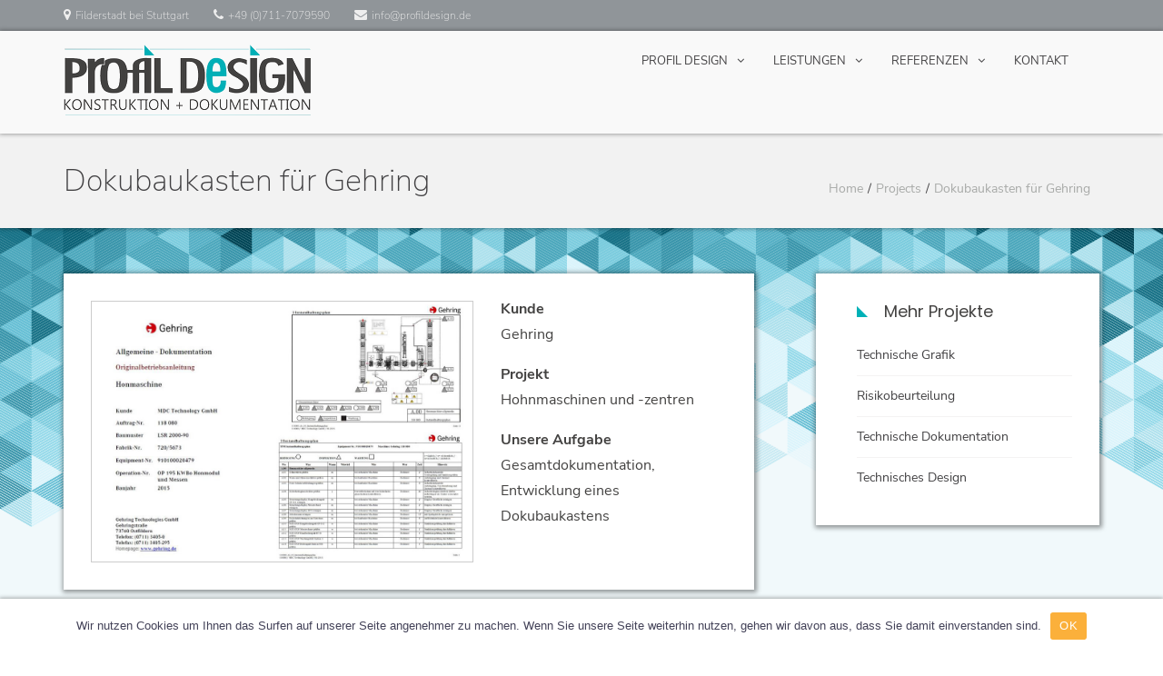

--- FILE ---
content_type: text/html; charset=UTF-8
request_url: http://www.profildesign.de/index.php/portfolio/gesamtdokumentation-gehring/
body_size: 50314
content:
<!DOCTYPE html>
<html lang="de">
<head>
<meta charset="UTF-8">
<meta name="viewport" content="width=device-width, initial-scale=1">
<link rel="profile" href="http://gmpg.org/xfn/11">

<link rel="apple-touch-icon" sizes="180x180" href="/icons/apple-touch-icon.png">
<link rel="icon" type="image/png" sizes="32x32" href="/icons/favicon-32x32.png">
<link rel="icon" type="image/png" sizes="16x16" href="/icons/favicon-16x16.png">
<link rel="manifest" href="/icons/manifest.json">
<link rel="mask-icon" href="/icons/safari-pinned-tab.svg" color="#5bbad5">
<link rel="shortcut icon" href="/icons/favicon.ico">
<meta name="msapplication-config" content="/icons/browserconfig.xml">
<meta name="theme-color" content="#ffffff">

<title>Doku­bau­kasten für Gehring &#8211; Profil Design</title>

<!-- Google Tag Manager for WordPress by gtm4wp.com -->
<script data-cfasync="false" data-pagespeed-no-defer type="text/javascript">//<![CDATA[
	var gtm4wp_datalayer_name = "dataLayer";
	var dataLayer = dataLayer || [];
//]]>
</script>
<!-- End Google Tag Manager for WordPress by gtm4wp.com --><link rel='dns-prefetch' href='//s.w.org' />
<link rel="alternate" type="application/rss+xml" title="Profil Design &raquo; Feed" href="http://www.profildesign.de/index.php/feed/" />
<link rel="alternate" type="application/rss+xml" title="Profil Design &raquo; Kommentar-Feed" href="http://www.profildesign.de/index.php/comments/feed/" />
		<script type="text/javascript">
			window._wpemojiSettings = {"baseUrl":"https:\/\/s.w.org\/images\/core\/emoji\/13.0.0\/72x72\/","ext":".png","svgUrl":"https:\/\/s.w.org\/images\/core\/emoji\/13.0.0\/svg\/","svgExt":".svg","source":{"concatemoji":"http:\/\/www.profildesign.de\/wordpress\/wp-includes\/js\/wp-emoji-release.min.js?ver=5.5.17"}};
			!function(e,a,t){var n,r,o,i=a.createElement("canvas"),p=i.getContext&&i.getContext("2d");function s(e,t){var a=String.fromCharCode;p.clearRect(0,0,i.width,i.height),p.fillText(a.apply(this,e),0,0);e=i.toDataURL();return p.clearRect(0,0,i.width,i.height),p.fillText(a.apply(this,t),0,0),e===i.toDataURL()}function c(e){var t=a.createElement("script");t.src=e,t.defer=t.type="text/javascript",a.getElementsByTagName("head")[0].appendChild(t)}for(o=Array("flag","emoji"),t.supports={everything:!0,everythingExceptFlag:!0},r=0;r<o.length;r++)t.supports[o[r]]=function(e){if(!p||!p.fillText)return!1;switch(p.textBaseline="top",p.font="600 32px Arial",e){case"flag":return s([127987,65039,8205,9895,65039],[127987,65039,8203,9895,65039])?!1:!s([55356,56826,55356,56819],[55356,56826,8203,55356,56819])&&!s([55356,57332,56128,56423,56128,56418,56128,56421,56128,56430,56128,56423,56128,56447],[55356,57332,8203,56128,56423,8203,56128,56418,8203,56128,56421,8203,56128,56430,8203,56128,56423,8203,56128,56447]);case"emoji":return!s([55357,56424,8205,55356,57212],[55357,56424,8203,55356,57212])}return!1}(o[r]),t.supports.everything=t.supports.everything&&t.supports[o[r]],"flag"!==o[r]&&(t.supports.everythingExceptFlag=t.supports.everythingExceptFlag&&t.supports[o[r]]);t.supports.everythingExceptFlag=t.supports.everythingExceptFlag&&!t.supports.flag,t.DOMReady=!1,t.readyCallback=function(){t.DOMReady=!0},t.supports.everything||(n=function(){t.readyCallback()},a.addEventListener?(a.addEventListener("DOMContentLoaded",n,!1),e.addEventListener("load",n,!1)):(e.attachEvent("onload",n),a.attachEvent("onreadystatechange",function(){"complete"===a.readyState&&t.readyCallback()})),(n=t.source||{}).concatemoji?c(n.concatemoji):n.wpemoji&&n.twemoji&&(c(n.twemoji),c(n.wpemoji)))}(window,document,window._wpemojiSettings);
		</script>
		<style type="text/css">
img.wp-smiley,
img.emoji {
	display: inline !important;
	border: none !important;
	box-shadow: none !important;
	height: 1em !important;
	width: 1em !important;
	margin: 0 .07em !important;
	vertical-align: -0.1em !important;
	background: none !important;
	padding: 0 !important;
}
</style>
	<link rel='stylesheet' id='wp-block-library-css'  href='http://www.profildesign.de/wordpress/wp-includes/css/dist/block-library/style.min.css?ver=5.5.17' type='text/css' media='all' />
<link rel='stylesheet' id='wp-block-library-theme-css'  href='http://www.profildesign.de/wordpress/wp-includes/css/dist/block-library/theme.min.css?ver=5.5.17' type='text/css' media='all' />
<link rel='stylesheet' id='mpp_gutenberg-css'  href='http://www.profildesign.de/wordpress/wp-content/plugins/metronet-profile-picture/dist/blocks.style.build.css?ver=2.3.11' type='text/css' media='all' />
<link rel='stylesheet' id='cookie-notice-front-css'  href='http://www.profildesign.de/wordpress/wp-content/plugins/cookie-notice/css/front.min.css?ver=5.5.17' type='text/css' media='all' />
<link rel='stylesheet' id='siteorigin-panels-front-css'  href='http://www.profildesign.de/wordpress/wp-content/plugins/siteorigin-panels/css/front-flex.min.css?ver=2.20.4' type='text/css' media='all' />
<link rel='stylesheet' id='font-awesome-css'  href='http://www.profildesign.de/wordpress/wp-content/themes/suffice/assets/css/font-awesome.min.css?ver=4.7' type='text/css' media='all' />
<link rel='stylesheet' id='swiper-css'  href='http://www.profildesign.de/wordpress/wp-content/themes/suffice/assets/css/swiper.min.css?ver=3.4.0' type='text/css' media='all' />
<link rel='stylesheet' id='perfect-scrollbar-css'  href='http://www.profildesign.de/wordpress/wp-content/themes/suffice/assets/css/perfect-scrollbar.min.css?ver=0.6.16' type='text/css' media='all' />
<link rel='stylesheet' id='chld_thm_cfg_parent-css'  href='http://www.profildesign.de/wordpress/wp-content/themes/suffice/style.css?ver=5.5.17' type='text/css' media='all' />
<link rel='stylesheet' id='suffice-style-css'  href='http://www.profildesign.de/wordpress/wp-content/themes/suffice-child/style.css?ver=5.5.17' type='text/css' media='all' />
<style id='suffice-style-inline-css' type='text/css'>

			a,
			.site-branding .site-title a:hover,
			.header-top .social-menu li a:hover,
			.navigation-default .menu-primary ul li:hover > a,
			.navigation-default .primary-menu ul li:hover > a,
			.breadcrumbs .breadcrumbs-trail li a:hover,
			.woocommerce-breadcrumb a:hover,
			.widget ul li a:hover,
			.widget.widget_recent_comments .recentcomments .comment-author-link a:hover,
			.navigation-default .menu-primary > ul > li.current-menu-item > a,
			.navigation-default .menu-primary ul li:hover > a,
			.hentry .entry-title a:hover,
			.social-menu li a:hover,
			.related-post-container .related-post-item .related-title a:hover,
			#comments .comment-list .comment-meta .comment-author .fn a:hover,
			#comments .comment-list .comment-meta .comment-metadata .edit-link a,
			#comments .comment-list .reply .comment-reply-link:hover,
			.hentry .entry-meta .posted-on a:hover,
			.hentry .entry-meta .byline a:hover,
			.search-form-container.search-form-style-halfscreen .search-form .search-field,
			.search-form-container.search-form-style-fullscreen .search-form .search-field,
			.entry-meta span a:hover,
			.post-style-list .entry-meta span,
			.post-style-list .entry-meta span a,
			.hentry .entry-meta > span a:hover,
			.hentry .entry-content .read-more:hover,
			.mini-cart-sidebar ul.cart_list li .quantity .amount,
			.widget.widget_calendar tfoot a
			 {
				color: #00b1b7;
			}
		
			.post-style-list .entry-meta > span a:hover,
			.mini-cart-sidebar ul.cart_list li > a:hover {
				color: #00e6ed;
			}
		
			.widget.widget_search input[type='submit']:hover,
			.widget.widget_search .search-submit:hover,
			.widget.widget_product_search input[type='submit']:hover,
			.widget.widget_product_search .search-submit:hover,
			.search-form .search-submit,
			.navigation-default .menu-primary > ul > li > a::before,
			.navigation-default .primary-menu > ul > li > a::before,
			.navigation.posts-navigation .nav-links .nav-previous a:hover,
			.navigation.posts-navigation .nav-links .nav-next a:hover,
			.navigation.post-navigation .nav-links .nav-previous a:hover,
			.navigation.post-navigation .nav-links .nav-next a:hover,
			#comments .comment-form .form-submit .submit,
			.woocommerce ul.products li.product .add_to_cart_button:hover,
			.woocommerce-page ul.products li.product .add_to_cart_button:hover,
			.woocommerce div.product form.cart .button,
			.woocommerce-page div.product form.cart .button,
			.woocommerce .related h2::after,
			.woocommerce .upsells h2::after,
			.woocommerce .cross-sells h2::after,
			.woocommerce-page .related h2::after,
			.woocommerce-page .upsells h2::after,
			.woocommerce-page .cross-sells h2::after,
			.search-form-container.search-form-style-fullscreen .search-form .search-submit,
			.search-form-container.search-form-style-halfscreen .search-form .search-submit,
			#bbpress-forums #bbp-search-form #bbp_search_submit,
			.slider.slider-controls-flat .swiper-button-prev,
			.slider.slider-controls-flat .swiper-button-next,
			.slider.slider-controls-rounded .swiper-button-prev,
			.slider.slider-controls-rounded .swiper-button-next,
			.slider .swiper-pagination-bullet-active,
			.portfolio-navigation .navigation-portfolio li.active a,
			.portfolio-navigation .navigation-portfolio li:hover a,
			.header-action-container .navigation-header-action > li.header-action-item-cart
			.header-action-badge,
			.header-action-container .navigation-header-action > li.header-action-item-wishlist
			.header-action-badge,
			.woocommerce #respond input#submit,
			.woocommerce a.button,
			.woocommerce button.button,
			.woocommerce input.button,
			.woocommerce-page #respond input#submit,
			.woocommerce-page a.button,
			.woocommerce-page button.button,
			.woocommerce-page input.button,
			.woocommerce ul.products li.product span.onsale,
			.woocommerce-page ul.products li.product span.onsale,
			.woocommerce span.onsale,
			.woocommerce-page span.onsale,
			.mini-cart-sidebar .buttons .checkout,
			.widget.widget_calendar tbody a,
			.woocommerce #respond input#submit.alt, .woocommerce a.button.alt,
			.woocommerce button.button.alt, .woocommerce input.button.alt,
			.woocommerce-page #respond input#submit.alt,
			.woocommerce-page a.button.alt,
			.woocommerce-page button.button.alt,
			.woocommerce-page input.button.alt,
			.header-action-container .navigation-header-action > li.header-action-item-cart .header-action-badge,
			.header-action-container .navigation-header-action > li.header-action-item-wishlist .header-action-badge,
			input[type='submit'],
			.wp-custom-header .wp-custom-header-video-button,
			.icon-box-bordered:hover,
			.icon-box-small .icon-box-icon,
			.icon-box-small .icon-box-description .icon-box-readmore {
				background-color: #00b1b7;
			}
		
			.search-form .search-submit:hover,
			.woocommerce div.product form.cart .button:hover,
			.woocommerce-page div.product form.cart .button:hover,
			#bbpress-forums #bbp-search-form #bbp_search_submit:hover,
			#comments .comment-form .form-submit .submit:hover,
			.woocommerce #respond input#submit:hover,
			.woocommerce a.button:hover,
			.woocommerce button.button:hover,
			.woocommerce input.button:hover,
			.woocommerce-page #respond input#submit:hover,
			.woocommerce-page a.button:hover,
			.woocommerce-page button.button:hover,
			.woocommerce-page input.button:hover,
			.woocommerce ul.products li.product .added_to_cart:hover,
			.woocommerce-page ul.products li.product .added_to_cart:hover,
			.mini-cart-sidebar .buttons .checkout:hover,
			.woocommerce #respond input#submit.alt:hover, .woocommerce a.button.alt:hover,
			.woocommerce button.button.alt:hover, .woocommerce input.button.alt:hover,
			.woocommerce-page #respond input#submit.alt:hover,
			.woocommerce-page a.button.alt:hover, .woocommerce-page button.button.alt:hover,
			.woocommerce-page input.button.alt:hover,
			.related-post-container .recent-button-prev:hover,
			.related-post-container .recent-button-next:hover,
			.icon-box-small .icon-box-description .icon-box-readmore:hover {
				background-color: #00c2c9;
			}
		
			.widget.widget_search .search-field:focus,
			.widget.widget_product_search .search-field:focus,
			.search-form .search-field:focus,
			.navigation.posts-navigation .nav-links .nav-previous a:hover,
			.navigation.posts-navigation .nav-links .nav-next a:hover,
			.navigation.post-navigation .nav-links .nav-previous a:hover,
			.navigation.post-navigation .nav-links .nav-next a:hover,
			#comments .comment-form textarea:focus,
			#comments .comment-form input[type='text']:focus,
			#comments .comment-form input[type='email']:focus,
			#comments .comment-form input[type='url']:focus,
			.header-action-search-form,
			.search-form-container.search-form-style-halfscreen .search-form .search-field,
			.search-form-container.search-form-style-fullscreen .search-form .search-field,
			#bbpress-forums #bbp-search-form #bbp_search:focus,
			.hentry .entry-content .read-more:hover,
			.icon-box-bordered:hover {
				border-color: #00b1b7;
			}
		
			.widget.widget--ribbon .widget-title::before,
			.navigation-default .menu-primary > ul > li .sub-menu,
			.navigation-default .menu-primary > ul > li .mega-menu,
			.widget.widget_calendar caption::before {
				border-top-color: #00b1b7;
			}
		
			h1,
			h2,
			h3,
			h4,
			h4,
			h5,
			h6 {
				color: #434241
			}
		
			p,
			.widget ul li a,
			.related-post-container .related-post-item .related-title a {
				color: #434241;
			}
		
			span,
			.entry-meta span,
			.entry-meta span a,
			.widget.widget_recent_comments .recentcomments .comment-author-link a,
			#comments .comment-form label {
				color: #a8aaa8;
			}
		
</style>
<script type='text/javascript' src='http://www.profildesign.de/wordpress/wp-includes/js/jquery/jquery.js?ver=1.12.4-wp' id='jquery-core-js'></script>
<script type='text/javascript' id='cookie-notice-front-js-extra'>
/* <![CDATA[ */
var cnArgs = {"ajaxUrl":"http:\/\/www.profildesign.de\/wordpress\/wp-admin\/admin-ajax.php","nonce":"f12961c9ab","hideEffect":"fade","position":"bottom","onScroll":"1","onScrollOffset":"300","onClick":"0","cookieName":"cookie_notice_accepted","cookieTime":"2592000","cookieTimeRejected":"2592000","cookiePath":"\/","cookieDomain":"","redirection":"0","cache":"0","refuse":"0","revokeCookies":"0","revokeCookiesOpt":"automatic","secure":"0","coronabarActive":"0"};
/* ]]> */
</script>
<script type='text/javascript' src='http://www.profildesign.de/wordpress/wp-content/plugins/cookie-notice/js/front.min.js?ver=1.3.2' id='cookie-notice-front-js'></script>
<script type='text/javascript' src='http://www.profildesign.de/wordpress/wp-content/plugins/duracelltomi-google-tag-manager/js/gtm4wp-form-move-tracker.js?ver=1.11.5' id='gtm4wp-form-move-tracker-js'></script>
<link rel="https://api.w.org/" href="http://www.profildesign.de/index.php/wp-json/" /><link rel="EditURI" type="application/rsd+xml" title="RSD" href="http://www.profildesign.de/wordpress/xmlrpc.php?rsd" />
<link rel="wlwmanifest" type="application/wlwmanifest+xml" href="http://www.profildesign.de/wordpress/wp-includes/wlwmanifest.xml" /> 
<link rel='prev' title='Krankabine für WILBERT' href='http://www.profildesign.de/index.php/portfolio/krankabine-wilbert/' />
<link rel='next' title='Care-O-Bot von IPA' href='http://www.profildesign.de/index.php/portfolio/care-o-bot-ipa/' />
<meta name="generator" content="WordPress 5.5.17" />
<link rel="canonical" href="http://www.profildesign.de/index.php/portfolio/gesamtdokumentation-gehring/" />
<link rel='shortlink' href='http://www.profildesign.de/?p=962' />
<link rel="alternate" type="application/json+oembed" href="http://www.profildesign.de/index.php/wp-json/oembed/1.0/embed?url=http%3A%2F%2Fwww.profildesign.de%2Findex.php%2Fportfolio%2Fgesamtdokumentation-gehring%2F" />
<link rel="alternate" type="text/xml+oembed" href="http://www.profildesign.de/index.php/wp-json/oembed/1.0/embed?url=http%3A%2F%2Fwww.profildesign.de%2Findex.php%2Fportfolio%2Fgesamtdokumentation-gehring%2F&#038;format=xml" />

<!-- Google Tag Manager for WordPress by gtm4wp.com -->
<script data-cfasync="false" data-pagespeed-no-defer type="text/javascript">//<![CDATA[
var google_tag_params = {"pagePostType":"portfolio","pagePostType2":"single-portfolio","pagePostAuthor":"ProfilDesign"};
	var dataLayer_content = {"pagePostType":"portfolio","pagePostType2":"single-portfolio","pagePostAuthor":"ProfilDesign","google_tag_params":window.google_tag_params};
	dataLayer.push( dataLayer_content );//]]>
</script>
<script data-cfasync="false">//<![CDATA[
(function(w,d,s,l,i){w[l]=w[l]||[];w[l].push({'gtm.start':
new Date().getTime(),event:'gtm.js'});var f=d.getElementsByTagName(s)[0],
j=d.createElement(s),dl=l!='dataLayer'?'&l='+l:'';j.async=true;j.src=
'//www.googletagmanager.com/gtm.'+'js?id='+i+dl;f.parentNode.insertBefore(j,f);
})(window,document,'script','dataLayer','GTM-MX453CC');//]]>
</script>
<!-- End Google Tag Manager -->
<!-- End Google Tag Manager for WordPress by gtm4wp.com -->		<style type="text/css">
					.site-title,
			.site-description {
				position: absolute;
				clip: rect(1px, 1px, 1px, 1px);
			}
				</style>
		                <style type="text/css" media="all"
                       id="siteorigin-panels-layouts-head">/* Layout 962 */ #pgc-962-0-0 { width:61.8034%;width:calc(61.8034% - ( 0.38196600790794 * 30px ) ) } #pgc-962-0-1 { width:38.1966%;width:calc(38.1966% - ( 0.61803399209206 * 30px ) ) } #pg-962-0 , #pl-962 .so-panel { margin-bottom:30px } #pgc-962-1-0 { width:100%;width:calc(100% - ( 0 * 30px ) ) } #pl-962 .so-panel:last-of-type { margin-bottom:0px } #pg-962-0.panel-has-style > .panel-row-style, #pg-962-0.panel-no-style , #pg-962-1.panel-has-style > .panel-row-style, #pg-962-1.panel-no-style { -webkit-align-items:flex-start;align-items:flex-start } #panel-962-0-0-0> .panel-widget-style { border:1px solid #cccccc } @media (max-width:780px){ #pg-962-0.panel-no-style, #pg-962-0.panel-has-style > .panel-row-style, #pg-962-0 , #pg-962-1.panel-no-style, #pg-962-1.panel-has-style > .panel-row-style, #pg-962-1 { -webkit-flex-direction:column;-ms-flex-direction:column;flex-direction:column } #pg-962-0 > .panel-grid-cell , #pg-962-0 > .panel-row-style > .panel-grid-cell , #pg-962-1 > .panel-grid-cell , #pg-962-1 > .panel-row-style > .panel-grid-cell { width:100%;margin-right:0 } #pgc-962-0-0 { margin-bottom:30px } #pl-962 .panel-grid-cell { padding:0 } #pl-962 .panel-grid .panel-grid-cell-empty { display:none } #pl-962 .panel-grid .panel-grid-cell-mobile-last { margin-bottom:0px }  } </style><link rel="icon" href="http://www.profildesign.de/wordpress/wp-content/uploads/2018/05/cropped-favicon-32x32.png" sizes="32x32" />
<link rel="icon" href="http://www.profildesign.de/wordpress/wp-content/uploads/2018/05/cropped-favicon-192x192.png" sizes="192x192" />
<link rel="apple-touch-icon" href="http://www.profildesign.de/wordpress/wp-content/uploads/2018/05/cropped-favicon-180x180.png" />
<meta name="msapplication-TileImage" content="http://www.profildesign.de/wordpress/wp-content/uploads/2018/05/cropped-favicon-270x270.png" />
<style id="kirki-inline-styles">.featured-post-container .featured-post .entry-info-container .entry-header .entry-cat .entry-cat-id-1 a{background-color:#107579;}</style></head>

<body class="portfolio-template-default single single-portfolio postid-962 wp-custom-logo wp-embed-responsive cookies-not-set siteorigin-panels siteorigin-panels-before-js right-sidebar wide">


<div id="page" class="site">
	
	<a class="skip-link screen-reader-text" href="#content">Zurück zum Inhalt</a>

	<header id="masthead" class="site-header logo-left-menu-right header-sticky header-sticky-desktop header-sticky-style-full-slide" role="banner">
		<div class="header-outer-wrapper">
			<div class="header-inner-wrapper">
									<div class="header-top">
						<div class="container container--flex">
							<div class="header-top-left-section">
								
<div class="header-info-container">
	<ul class="header-info-links">
		<li class="header-info-location"><i class="fa fa-map-marker"></i><span>Filderstadt bei Stuttgart</span></li>
		<li class="header-info-phone"><i class="fa fa-phone"></i><span>+49 (0)711-7079590</span></li>
		<li class="header-info-email"><i class="fa fa-envelope"></i><span>info@profildesign.de</span></li>
	</ul>
</div> <!-- end header-info-container -->
							</div>

							<div class="header-top-right-section">
															</div>
						</div> <!-- .container -->
					</div>  <!-- .header-top -->
				
				<div class="header-bottom">
					<div class="container">
						<div class="header-bottom-left-section">
							<div class="site-identity-container">
			<div class="logo-container">
			<a href="http://www.profildesign.de/" class="custom-logo-link" rel="home"><img width="272" height="78" src="http://www.profildesign.de/wordpress/wp-content/uploads/2018/01/cropped-profil-design-logo-2.png" class="custom-logo" alt="Profil Design" /></a>		</div> <!-- .logo-container -->
	
		<div class="site-branding">
					<p class="site-title"><a href="http://www.profildesign.de/" rel="home">Profil Design</a></p>
					<p class="site-description">Konstruktion + Dokumentation</p>
			</div><!-- .site-branding -->
</div> <!-- .logo -->
													</div>

						<div class="header-bottom-right-section">
							
<nav id="site-navigation" class="main-navigation navigation-default menu-has-submenu-shadow menu-has-submenu-devider menu-has-submenu-indicator" role="navigation">
	<header class="nav-header">
		<h3 class="nav-title">Profil Design</h3>
		<a href="#" class="nav-close">Schließen</a>
	</header>

	<div class="menu-primary"><ul id="menu-hauptmenue" class="primary-menu"><li id="menu-item-84" class="menu-item menu-item-type-post_type menu-item-object-page menu-item-home menu-item-has-children menu-item-84"><a href="http://www.profildesign.de/">Profil Design</a>
<ul class="sub-menu">
	<li id="menu-item-86" class="menu-item menu-item-type-post_type menu-item-object-page menu-item-86"><a href="http://www.profildesign.de/index.php/profil-design/unternehmen/">Unternehmen</a></li>
	<li id="menu-item-85" class="menu-item menu-item-type-post_type menu-item-object-page menu-item-85"><a href="http://www.profildesign.de/index.php/profil-design/unser-team/">Unser Team</a></li>
</ul>
</li>
<li id="menu-item-78" class="menu-item menu-item-type-post_type menu-item-object-page menu-item-has-children menu-item-78"><a href="http://www.profildesign.de/index.php/leistungen/">Leistungen</a>
<ul class="sub-menu">
	<li id="menu-item-81" class="menu-item menu-item-type-post_type menu-item-object-page menu-item-81"><a href="http://www.profildesign.de/index.php/leistungen/technisches-design/">Technisches Design</a></li>
	<li id="menu-item-82" class="menu-item menu-item-type-post_type menu-item-object-page menu-item-82"><a href="http://www.profildesign.de/index.php/leistungen/technische-dokumentation/">Technische Dokumentation</a></li>
	<li id="menu-item-80" class="menu-item menu-item-type-post_type menu-item-object-page menu-item-80"><a href="http://www.profildesign.de/index.php/leistungen/risikobeurteilung/">Risikobeurteilung</a></li>
	<li id="menu-item-79" class="menu-item menu-item-type-post_type menu-item-object-page menu-item-79"><a href="http://www.profildesign.de/index.php/leistungen/technische-grafik/">Technische Grafik</a></li>
</ul>
</li>
<li id="menu-item-75" class="menu-item menu-item-type-post_type menu-item-object-page menu-item-has-children menu-item-75"><a href="http://www.profildesign.de/index.php/referenzen/">Referenzen</a>
<ul class="sub-menu">
	<li id="menu-item-77" class="menu-item menu-item-type-post_type menu-item-object-page menu-item-77"><a href="http://www.profildesign.de/index.php/referenzen/kunden/">Unsere Kunden</a></li>
	<li id="menu-item-76" class="menu-item menu-item-type-post_type menu-item-object-page menu-item-76"><a href="http://www.profildesign.de/index.php/referenzen/projektbeispiele/">Projektbeispiele</a></li>
	<li id="menu-item-1387" class="menu-item menu-item-type-post_type menu-item-object-page current_page_parent menu-item-1387"><a href="http://www.profildesign.de/index.php/gewusst-wie/">Gewusst wie!</a></li>
</ul>
</li>
<li id="menu-item-74" class="menu-item menu-item-type-post_type menu-item-object-page menu-item-74"><a href="http://www.profildesign.de/index.php/kontakt/">Kontakt</a></li>
</ul></div></nav><!-- #site-navigation -->

<div class="header-action-container">
	
			<ul class="navigation-header-action">
			
					</ul>
		
<div class="navigation-togglers-wrapper">
	<button class="menu-toggle menu-toggle-mobile" aria-controls="primary-menu" aria-expanded="false"><span class="screen-reader-text">Primäres Menü für mobile Geräte</span> <i class="fa fa-bars"></i></button>
	<button class="menu-toggle menu-toggle-desktop menu-toggle-navigation-default" aria-controls="primary-menu" aria-expanded="false"><span class="screen-reader-text">Primäres Menü für Desktop</span> <i class="fa"></i></button>
</div> <!-- .navigation-togglers-wrapper -->
</div> <!-- .header-action-container -->
						</div>
					</div> <!-- .container -->
				</div> <!-- .header-bottom -->
			</div>  <!-- .header-inner-wrapper -->
		</div> <!-- .header-outer-wrapper -->

			</header><!-- #masthead -->

	<nav class="breadcrumbs"><div class="container"><div class="breadcrumbs-page"><h1 class="breadcrumbs-page-title">Doku­bau­kasten für Gehring</h1></div> <!--.breadcrumbs-page--><ul class="breadcrumbs-trail hide-on-mobile"><li class="trail-item trail-begin"><a class="trail-home" href="http://www.profildesign.de" title="Home"><span>Home</span></a></li><li class="trail-item"><a class="item-custom-post-type" href="http://www.profildesign.de/index.php/portfolio/" title="Projects"><span>Projects</span></a></li><li class="trail-item"><span>Doku­bau­kasten für Gehring</span></li></ul></div"></nav>	<div id="heading">
			</div>

	<div id="content" class="site-content">
		<div class="container">


<div id="primary" class="content-area">
	<main id="main" class="site-main" role="main">

		
<article id="post-962" class="post-962 portfolio type-portfolio status-publish has-post-thumbnail hentry portfolio_cat-technische-dokumentation">

	
	<header class="entry-header">
		

	<figure class="entry-thumbnail">
		<img width="440" height="330" src="http://www.profildesign.de/wordpress/wp-content/uploads/2018/04/gehring-dokumentation-thumb.jpg" class="attachment-large size-large wp-post-image" alt="" loading="lazy" srcset="http://www.profildesign.de/wordpress/wp-content/uploads/2018/04/gehring-dokumentation-thumb.jpg 440w, http://www.profildesign.de/wordpress/wp-content/uploads/2018/04/gehring-dokumentation-thumb-300x225.jpg 300w" sizes="(max-width: 440px) 100vw, 440px" />	</figure> <!-- .entry-thumbnail -->

	</header><!-- .entry-header -->

	<div class="entry-content">
		<div id="pl-962"  class="panel-layout" ><div id="pg-962-0"  class="panel-grid panel-has-style" ><div class="white panel-row-style panel-row-style-for-962-0" ><div id="pgc-962-0-0"  class="panel-grid-cell" ><div id="panel-962-0-0-0" class="so-panel widget widget_themegrill_suffice_slider tg-section tg-slider-widget panel-first-child panel-last-child" data-index="0" ><div class="panel-widget-style panel-widget-style-for-962-0-0-0" >
	<div class="slider slider-hide-controls slider-controls-rounded slider-height--default">
		<div class="swiper-container" data-swiper-autoplay="true">
			<div class="swiper-wrapper">
										<div class="swiper-slide">
							<div class="slider-content slider-content-default slider-content--left">
								<div class="container">
									<div class="slider-content-inner">
										
										
																			</div> <!-- slider-content-inner -->
								</div> <!-- .container -->
							</div> <!-- .slider-content -->
							<figure class="slider-thumbnail">
								<img src="http://www.profildesign.de/wordpress/wp-content/uploads/2018/04/gehring-dokumentation-01.jpg" alt="" />
							</figure>
						</div> <!-- swiper-slide -->
												<div class="swiper-slide">
							<div class="slider-content slider-content-default slider-content--left">
								<div class="container">
									<div class="slider-content-inner">
										
										
																			</div> <!-- slider-content-inner -->
								</div> <!-- .container -->
							</div> <!-- .slider-content -->
							<figure class="slider-thumbnail">
								<img src="http://www.profildesign.de/wordpress/wp-content/uploads/2018/04/gehring-dokumentation-02.jpg" alt="" />
							</figure>
						</div> <!-- swiper-slide -->
												<div class="swiper-slide">
							<div class="slider-content slider-content-default slider-content--left">
								<div class="container">
									<div class="slider-content-inner">
										
										
																			</div> <!-- slider-content-inner -->
								</div> <!-- .container -->
							</div> <!-- .slider-content -->
							<figure class="slider-thumbnail">
								<img src="http://www.profildesign.de/wordpress/wp-content/uploads/2018/04/gehring-dokumentation-03.jpg" alt="" />
							</figure>
						</div> <!-- swiper-slide -->
												<div class="swiper-slide">
							<div class="slider-content slider-content-default slider-content--left">
								<div class="container">
									<div class="slider-content-inner">
										
										
																			</div> <!-- slider-content-inner -->
								</div> <!-- .container -->
							</div> <!-- .slider-content -->
							<figure class="slider-thumbnail">
								<img src="http://www.profildesign.de/wordpress/wp-content/uploads/2018/04/gehring-dokumentation-04.jpg" alt="" />
							</figure>
						</div> <!-- swiper-slide -->
									</div> <!-- end swiper-wrapper -->

			<div class="swiper-pagination"></div>
			<div class="swiper-button-next"></div>
			<div class="swiper-button-prev"></div>
		</div> <!-- end swiper-container -->

	</div> <!-- end slider -->
</div></div></div><div id="pgc-962-0-1"  class="panel-grid-cell" ><div id="panel-962-0-1-0" class="so-panel widget widget_text panel-first-child panel-last-child" data-index="1" >			<div class="textwidget"><p><strong>Kunde</strong><br />
Gehring</p>
<p><strong>Projekt</strong><br />
Hohnmaschinen und -zentren</p>
<p><strong>Unsere Aufgabe<br />
</strong>Gesamtdokumentation, Entwicklung eines Dokubaukastens</p>
</div>
		</div></div></div></div><div id="pg-962-1"  class="panel-grid panel-has-style" ><div class="white panel-row-style panel-row-style-for-962-1" ><div id="pgc-962-1-0"  class="panel-grid-cell" ><div id="panel-962-1-0-0" class="so-panel widget widget_themegrill_suffice_title tg-title-container panel-first-child" data-index="2" ><div class="title title-magazine title-right">
	<h3 class="title-title">Projektdetails</h3>

	
	
	</div>
</div><div id="panel-962-1-0-1" class="so-panel widget widget_text panel-last-child" data-index="3" >			<div class="textwidget"><p><a href="https://www.gehring.de/" target="_blank" rel="noopener noreferrer">Gehring</a> ist der internationale Spezialist für Hon­technologie. Der Honprozess erzeugt die Funktions­oberfläche von Bohrungen. Von der Aufgabe hängt ab, ob diese möglichst glatt sein soll oder zum Beispiel zur Bevorratung von Schmieröl gerieft sein muss. Gehring fertigt die entsprech­enden Honmaschinen, -anlagen und -zentren, besonders für die Automobil­industrie.</p>
<p>Wir haben für das gesamte Produkt­sortiment einen Doku­baukasten für die Betriebs­anleitungen erstellt – natürlich CE-konform und mit Konformitäts­erklärung.</p>
<p>&nbsp;</p>
</div>
		</div></div></div></div></div><div class="extra-hatom-entry-title"><span class="entry-title">Doku­bau­kasten für Gehring</span></div>	</div><!-- .entry-content -->

	<footer class="entry-footer">
			</footer><!-- .entry-footer -->

	
</article><!-- #post-## -->

	<nav class="navigation post-navigation" role="navigation" aria-label="Beiträge">
		<h2 class="screen-reader-text">Beitragsnavigation</h2>
		<div class="nav-links"><div class="nav-previous"><a href="http://www.profildesign.de/index.php/portfolio/krankabine-wilbert/" rel="prev">Krankabine für WILBERT</a></div><div class="nav-next"><a href="http://www.profildesign.de/index.php/portfolio/care-o-bot-ipa/" rel="next">Care-O-Bot von IPA</a></div></div>
	</nav>
	<div class="related-post-container related-post-style-default related-post-carousel swiper-container"  data-carousel-active = 1 data-carousel-column =3 data-carousel-column-spacing = 30 data-carousel-autoplay = 1500>
		<h4 class="related-post__title">Das könnte Sie auch interessieren:</h4>

		<ul class="related-post-list-container swiper-wrapper">
		
<li class="related-post-item swiper-slide">
	<div class="related-post-item-inner">
		<figure class="related-thumbnail">
			<a href="http://www.profildesign.de/index.php/portfolio/blema-sistema-projekte/">
									<img width="440" height="330" src="http://www.profildesign.de/wordpress/wp-content/uploads/2023/02/A00D9ABA-3269-43D1-8D63-814A0C2A153D.png" class="attachment-suffice-thumbnail-grid size-suffice-thumbnail-grid wp-post-image" alt="" loading="lazy" srcset="http://www.profildesign.de/wordpress/wp-content/uploads/2023/02/A00D9ABA-3269-43D1-8D63-814A0C2A153D.png 440w, http://www.profildesign.de/wordpress/wp-content/uploads/2023/02/A00D9ABA-3269-43D1-8D63-814A0C2A153D-300x225.png 300w" sizes="(max-width: 440px) 100vw, 440px" />							</a>
		</figure> <!-- .related-thumbnail -->

		<header class="related-header">
			<h5 class="related-title"><a href="http://www.profildesign.de/index.php/portfolio/blema-sistema-projekte/" rel="bookmark">Sistema-Projekte für BLEMA</a></h5>		</header>
	</div> <!-- .related-post-inner -->
</li> <!-- .related-post-item -->

<li class="related-post-item swiper-slide">
	<div class="related-post-item-inner">
		<figure class="related-thumbnail">
			<a href="http://www.profildesign.de/index.php/portfolio/drehautomat-boley-be42/">
									<img width="440" height="330" src="http://www.profildesign.de/wordpress/wp-content/uploads/2018/01/boley-thumbnail.jpg" class="attachment-suffice-thumbnail-grid size-suffice-thumbnail-grid wp-post-image" alt="" loading="lazy" srcset="http://www.profildesign.de/wordpress/wp-content/uploads/2018/01/boley-thumbnail.jpg 440w, http://www.profildesign.de/wordpress/wp-content/uploads/2018/01/boley-thumbnail-300x225.jpg 300w" sizes="(max-width: 440px) 100vw, 440px" />							</a>
		</figure> <!-- .related-thumbnail -->

		<header class="related-header">
			<h5 class="related-title"><a href="http://www.profildesign.de/index.php/portfolio/drehautomat-boley-be42/" rel="bookmark">Drehautomat Boley BE42</a></h5>		</header>
	</div> <!-- .related-post-inner -->
</li> <!-- .related-post-item -->

<li class="related-post-item swiper-slide">
	<div class="related-post-item-inner">
		<figure class="related-thumbnail">
			<a href="http://www.profildesign.de/index.php/portfolio/handsender-sarissa/">
									<img width="440" height="330" src="http://www.profildesign.de/wordpress/wp-content/uploads/2018/03/sarissa-thumbnail.jpg" class="attachment-suffice-thumbnail-grid size-suffice-thumbnail-grid wp-post-image" alt="" loading="lazy" srcset="http://www.profildesign.de/wordpress/wp-content/uploads/2018/03/sarissa-thumbnail.jpg 440w, http://www.profildesign.de/wordpress/wp-content/uploads/2018/03/sarissa-thumbnail-300x225.jpg 300w" sizes="(max-width: 440px) 100vw, 440px" />							</a>
		</figure> <!-- .related-thumbnail -->

		<header class="related-header">
			<h5 class="related-title"><a href="http://www.profildesign.de/index.php/portfolio/handsender-sarissa/" rel="bookmark">Handsender für Sarissa</a></h5>		</header>
	</div> <!-- .related-post-inner -->
</li> <!-- .related-post-item -->

<li class="related-post-item swiper-slide">
	<div class="related-post-item-inner">
		<figure class="related-thumbnail">
			<a href="http://www.profildesign.de/index.php/portfolio/sahneautomaten-von-mussana/">
									<img width="440" height="330" src="http://www.profildesign.de/wordpress/wp-content/uploads/2018/04/mussana-thumb.jpg" class="attachment-suffice-thumbnail-grid size-suffice-thumbnail-grid wp-post-image" alt="" loading="lazy" srcset="http://www.profildesign.de/wordpress/wp-content/uploads/2018/04/mussana-thumb.jpg 440w, http://www.profildesign.de/wordpress/wp-content/uploads/2018/04/mussana-thumb-300x225.jpg 300w" sizes="(max-width: 440px) 100vw, 440px" />							</a>
		</figure> <!-- .related-thumbnail -->

		<header class="related-header">
			<h5 class="related-title"><a href="http://www.profildesign.de/index.php/portfolio/sahneautomaten-von-mussana/" rel="bookmark">Sahneautomaten von Mussana</a></h5>		</header>
	</div> <!-- .related-post-inner -->
</li> <!-- .related-post-item -->

<li class="related-post-item swiper-slide">
	<div class="related-post-item-inner">
		<figure class="related-thumbnail">
			<a href="http://www.profildesign.de/index.php/portfolio/aufzug-rendering-thyssen/">
									<img width="440" height="330" src="http://www.profildesign.de/wordpress/wp-content/uploads/2018/05/thyssen-thumb.jpg" class="attachment-suffice-thumbnail-grid size-suffice-thumbnail-grid wp-post-image" alt="" loading="lazy" srcset="http://www.profildesign.de/wordpress/wp-content/uploads/2018/05/thyssen-thumb.jpg 440w, http://www.profildesign.de/wordpress/wp-content/uploads/2018/05/thyssen-thumb-300x225.jpg 300w" sizes="(max-width: 440px) 100vw, 440px" />							</a>
		</figure> <!-- .related-thumbnail -->

		<header class="related-header">
			<h5 class="related-title"><a href="http://www.profildesign.de/index.php/portfolio/aufzug-rendering-thyssen/" rel="bookmark">Aufzug-Rendering für ThyssenKrupp</a></h5>		</header>
	</div> <!-- .related-post-inner -->
</li> <!-- .related-post-item -->

<li class="related-post-item swiper-slide">
	<div class="related-post-item-inner">
		<figure class="related-thumbnail">
			<a href="http://www.profildesign.de/index.php/portfolio/grafiken-fuer-boley/">
									<img width="440" height="330" src="http://www.profildesign.de/wordpress/wp-content/uploads/2018/04/grafik-boley-thumb.jpg" class="attachment-suffice-thumbnail-grid size-suffice-thumbnail-grid wp-post-image" alt="" loading="lazy" srcset="http://www.profildesign.de/wordpress/wp-content/uploads/2018/04/grafik-boley-thumb.jpg 440w, http://www.profildesign.de/wordpress/wp-content/uploads/2018/04/grafik-boley-thumb-300x225.jpg 300w" sizes="(max-width: 440px) 100vw, 440px" />							</a>
		</figure> <!-- .related-thumbnail -->

		<header class="related-header">
			<h5 class="related-title"><a href="http://www.profildesign.de/index.php/portfolio/grafiken-fuer-boley/" rel="bookmark">Grafiken für Boley</a></h5>		</header>
	</div> <!-- .related-post-inner -->
</li> <!-- .related-post-item -->
		</ul>

					<div class="recent-button-next"></div>
			<div class="recent-button-prev"></div>
				</div> <!-- .related-post -->

	</main><!-- #main -->
</div><!-- #primary -->



<aside id="secondary" class="widget-area" role="complementary">

	
	<section id="nav_menu-3" class="widget widget--ribbon widget_nav_menu"><h2 class="widget-title">Mehr Projekte</h2><div class="menu-sidebar-projektbeispiele-container"><ul id="menu-sidebar-projektbeispiele" class="menu"><li id="menu-item-955" class="menu-item menu-item-type-post_type menu-item-object-page menu-item-955"><a href="http://www.profildesign.de/index.php/referenzen/projektbeispiele/projektbeispiele-technische-grafik/">Technische Grafik</a></li>
<li id="menu-item-956" class="menu-item menu-item-type-post_type menu-item-object-page menu-item-956"><a href="http://www.profildesign.de/index.php/referenzen/projektbeispiele/projektbeispiele-risikobeurteilung/">Risikobeurteilung</a></li>
<li id="menu-item-957" class="menu-item menu-item-type-post_type menu-item-object-page menu-item-957"><a href="http://www.profildesign.de/index.php/referenzen/projektbeispiele/projektbeispiele-technische-dokumentation/">Technische Dokumentation</a></li>
<li id="menu-item-958" class="menu-item menu-item-type-post_type menu-item-object-page menu-item-958"><a href="http://www.profildesign.de/index.php/referenzen/projektbeispiele/projektbeispiele-technisches-design/">Technisches Design</a></li>
</ul></div></section>
	
</aside><!-- #secondary -->

		</div><!-- #content -->
	</div> <!-- .container -->

	
	<footer id="colophon" class="site-footer" role="contentinfo">
		<div class="footer-top">
			<div class="container">
				
<div class="footer-widgets footer-widgets-col--three">
			<div class="footer-widget-area footer-sidebar-1">
							<section id="text-2" class="widget widget_text"><h2 class="widget-title">Kontakt</h2>			<div class="textwidget"><p><strong>Profil Design GmbH<br />
</strong>Konstruktion + Dokumentation</p>
<p>Robert Pröbstl + Harald Metzger<br />
Karlstraße 64<br />
70794 Filderstadt</p>
<p>Telefon +49 (0)711-7079590<br />
Telefax +49 (0)711-702017</p>
<p><a href="mailto:info@profildesign.de">info@profildesign.de</a></p>
</div>
		</section>					</div>
			<div class="footer-widget-area footer-sidebar-2">
					</div>
			<div class="footer-widget-area footer-sidebar-3">
							<section id="nav_menu-2" class="widget widget_nav_menu"><h2 class="widget-title">Top-Themen</h2><div class="menu-top-themen-container"><ul id="menu-top-themen" class="menu"><li id="menu-item-1054" class="menu-item menu-item-type-post_type menu-item-object-page menu-item-1054"><a href="http://www.profildesign.de/index.php/profil-design/unser-team/">Unser Team</a></li>
<li id="menu-item-1053" class="menu-item menu-item-type-post_type menu-item-object-page menu-item-1053"><a href="http://www.profildesign.de/index.php/leistungen/">Leistungen</a></li>
<li id="menu-item-1051" class="menu-item menu-item-type-post_type menu-item-object-page menu-item-1051"><a href="http://www.profildesign.de/index.php/referenzen/">Referenzen</a></li>
<li id="menu-item-1388" class="menu-item menu-item-type-post_type menu-item-object-page current_page_parent menu-item-1388"><a href="http://www.profildesign.de/index.php/gewusst-wie/">Gewusst wie!</a></li>
<li id="menu-item-1052" class="menu-item menu-item-type-post_type menu-item-object-page menu-item-1052"><a href="http://www.profildesign.de/index.php/kontakt/">Kontakt</a></li>
<li id="menu-item-1050" class="menu-item menu-item-type-custom menu-item-object-custom menu-item-1050"><a href="http://www.profildesign.de/index.php/kontakt/#impressum">Impressum und Datenschutz</a></li>
</ul></div></section>					</div>
			<div class="footer-widget-area footer-sidebar-4">
					</div>
	</div> <!-- footer-widgets -->
			</div> <!-- end container -->
		</div> <!-- end footer-top -->

		<div class="footer-bottom">
			<div class="container">
				<div class="footer-bottom-container">
					<div class="site-info">
						<div class="copyright">Copyright 2026 <a href="http://www.profildesign.de/" title="Profil Design" ><span>Profil Design</span></a>. All rights reserved. Bereitgestellt von <a href="https://wordpress.org" target="_blank" title="WordPress"><span>WordPress</span></a>. Theme: Suffice by <a href="https://themegrill.com/themes/suffice" target="_blank" title="ThemeGrill" rel="author"><span>ThemeGrill</span></a>.</div>					</div><!-- .site-info -->

					
	<div class="footer-social-links pull-right">
			</div> <!-- .footer-social -->
				</div> <!-- .footer-bottom-container -->
			</div> <!-- .container -->
		</div> <!-- .footer -->
	</footer><!-- #colophon -->

	
</div><!-- #page -->
<div class="suffice-body-dimmer">
</div>

<nav id="mobile-navigation" class="mobile-navigation" role="navigation">
	<header class="nav-header">
		<h3 class="nav-title">Profil Design</h3>
		<a href="#" class="nav-close">Schließen</a>
	</header>

	<div class="menu-primary"><ul id="menu-hauptmenue-1" class="primary-menu"><li class="menu-item menu-item-type-post_type menu-item-object-page menu-item-home menu-item-has-children menu-item-84"><a href="http://www.profildesign.de/">Profil Design</a>
<ul class="sub-menu">
	<li class="menu-item menu-item-type-post_type menu-item-object-page menu-item-86"><a href="http://www.profildesign.de/index.php/profil-design/unternehmen/">Unternehmen</a></li>
	<li class="menu-item menu-item-type-post_type menu-item-object-page menu-item-85"><a href="http://www.profildesign.de/index.php/profil-design/unser-team/">Unser Team</a></li>
</ul>
</li>
<li class="menu-item menu-item-type-post_type menu-item-object-page menu-item-has-children menu-item-78"><a href="http://www.profildesign.de/index.php/leistungen/">Leistungen</a>
<ul class="sub-menu">
	<li class="menu-item menu-item-type-post_type menu-item-object-page menu-item-81"><a href="http://www.profildesign.de/index.php/leistungen/technisches-design/">Technisches Design</a></li>
	<li class="menu-item menu-item-type-post_type menu-item-object-page menu-item-82"><a href="http://www.profildesign.de/index.php/leistungen/technische-dokumentation/">Technische Dokumentation</a></li>
	<li class="menu-item menu-item-type-post_type menu-item-object-page menu-item-80"><a href="http://www.profildesign.de/index.php/leistungen/risikobeurteilung/">Risikobeurteilung</a></li>
	<li class="menu-item menu-item-type-post_type menu-item-object-page menu-item-79"><a href="http://www.profildesign.de/index.php/leistungen/technische-grafik/">Technische Grafik</a></li>
</ul>
</li>
<li class="menu-item menu-item-type-post_type menu-item-object-page menu-item-has-children menu-item-75"><a href="http://www.profildesign.de/index.php/referenzen/">Referenzen</a>
<ul class="sub-menu">
	<li class="menu-item menu-item-type-post_type menu-item-object-page menu-item-77"><a href="http://www.profildesign.de/index.php/referenzen/kunden/">Unsere Kunden</a></li>
	<li class="menu-item menu-item-type-post_type menu-item-object-page menu-item-76"><a href="http://www.profildesign.de/index.php/referenzen/projektbeispiele/">Projektbeispiele</a></li>
	<li class="menu-item menu-item-type-post_type menu-item-object-page current_page_parent menu-item-1387"><a href="http://www.profildesign.de/index.php/gewusst-wie/">Gewusst wie!</a></li>
</ul>
</li>
<li class="menu-item menu-item-type-post_type menu-item-object-page menu-item-74"><a href="http://www.profildesign.de/index.php/kontakt/">Kontakt</a></li>
</ul></div></nav><!-- #site-navigation -->


<!-- Google Tag Manager (noscript) -->
<noscript><iframe src="https://www.googletagmanager.com/ns.html?id=GTM-MX453CC"
height="0" width="0" style="display:none;visibility:hidden"></iframe></noscript>
<!-- End Google Tag Manager (noscript) --><script type='text/javascript' src='http://www.profildesign.de/wordpress/wp-content/plugins/metronet-profile-picture/js/mpp-frontend.js?ver=2.3.11' id='mpp_gutenberg_tabs-js'></script>
<script type='text/javascript' src='http://www.profildesign.de/wordpress/wp-content/themes/suffice/assets/js/skip-link-focus-fix.js?ver=20151215' id='suffice-skip-link-focus-fix-js'></script>
<script type='text/javascript' src='http://www.profildesign.de/wordpress/wp-content/themes/suffice/assets/js/swiper.jquery.min.js?ver=3.4.0' id='swiper-js'></script>
<script type='text/javascript' src='http://www.profildesign.de/wordpress/wp-content/themes/suffice/assets/js/jquery.waypoints.min.js?ver=4.0.1' id='waypoints-js'></script>
<script type='text/javascript' src='http://www.profildesign.de/wordpress/wp-content/themes/suffice/assets/js/jquery.visible.min.js?ver=1.0.0' id='visible-js'></script>
<script type='text/javascript' src='http://www.profildesign.de/wordpress/wp-content/themes/suffice/assets/js/headroom.min.js?ver=0.9' id='headroom-js'></script>
<script type='text/javascript' src='http://www.profildesign.de/wordpress/wp-content/themes/suffice/assets/js/jQuery.headroom.min.js?ver=0.9' id='headroom-jquery-js'></script>
<script type='text/javascript' src='http://www.profildesign.de/wordpress/wp-content/themes/suffice/assets/js/perfect-scrollbar.jquery.min.js?ver=0.6.16' id='perfect-scrollbar-js'></script>
<script type='text/javascript' src='http://www.profildesign.de/wordpress/wp-content/themes/suffice/assets/js/isotope.pkgd.min.js?ver=3.0.2' id='isotope-js'></script>
<script type='text/javascript' src='http://www.profildesign.de/wordpress/wp-content/themes/suffice/assets/js/countUp.min.js?ver=1.8.3' id='countup-js'></script>
<script type='text/javascript' src='http://www.profildesign.de/wordpress/wp-content/themes/suffice/assets/js/smooth-scroll.min.js?ver=10.2.1' id='smooth-scroll-js'></script>
<script type='text/javascript' src='http://www.profildesign.de/wordpress/wp-content/themes/suffice/assets/js/gumshoe.min.js?ver=3.3.3' id='gumshoe-js'></script>
<script type='text/javascript' src='http://www.profildesign.de/wordpress/wp-content/themes/suffice/assets/js/suffice-custom.min.js?ver=1.0' id='suffice-custom-js'></script>
<script type='text/javascript' src='http://www.profildesign.de/wordpress/wp-includes/js/wp-embed.min.js?ver=5.5.17' id='wp-embed-js'></script>
<script type="text/javascript">document.body.className = document.body.className.replace("siteorigin-panels-before-js","");</script>
		<!-- Cookie Notice plugin v1.3.2 by Digital Factory https://dfactory.eu/ -->
		<div id="cookie-notice" role="banner" class="cookie-notice-hidden cookie-revoke-hidden cn-position-bottom" aria-label="Cookie Notice" style="background-color: rgba(255,255,255,1);"><div class="cookie-notice-container" style="color: #000000;"><span id="cn-notice-text" class="cn-text-container">Wir nutzen Cookies um Ihnen das Surfen auf unserer Seite angenehmer zu machen. Wenn Sie unsere Seite weiterhin nutzen, gehen wir davon aus, dass Sie damit einverstanden sind.</span><span id="cn-notice-buttons" class="cn-buttons-container"><a href="#" id="cn-accept-cookie" data-cookie-set="accept" class="cn-set-cookie cn-button wp-default" aria-label="OK">OK</a></span><a href="javascript:void(0);" id="cn-close-notice" data-cookie-set="accept" class="cn-close-icon" aria-label="OK"></a></div>
			
		</div>
		<!-- / Cookie Notice plugin -->
</body>
</html>


--- FILE ---
content_type: text/css
request_url: http://www.profildesign.de/wordpress/wp-content/themes/suffice-child/style.css?ver=5.5.17
body_size: 18646
content:
/*
Theme Name: Profil Design (based und Suffice)
Theme URI: https://themegrill.com/themes/suffice/
Template: suffice
Author: ThemeGrill
Author URI: https://themegrill.com
Tags: one-column,two-columns,left-sidebar,right-sidebar,grid-layout,custom-colors,custom-logo,featured-images,footer-widgets,full-width-template,theme-options,threaded-comments,translation-ready,blog,e-commerce,portfolio
Version: 1.1.0.1516803057
Updated: 2018-01-24 15:10:57

*/

/*=================================================*\
|           LAYOUT                                  |
\*=================================================*/

.header-top {
	background-color: #909599;
}

.header-bottom, .breadcrumbs {
	-webkit-box-shadow: 0px 0.3px 5px 1px rgba(0,0,0,0.4);
	-moz-box-shadow: 0px 0.3px 5px 1px rgba(0,0,0,0.4);
	box-shadow: 0px 0.3px 5px 1px rgba(0,0,0,0.4);
}

.site-content {
	padding-bottom: 50px;
}

.site-footer {
	background-color: #909599;
}
	
#page {
	background-color: #f1f9fb;
	background-image: url(http://www.profildesign.de/wordpress/wp-content/uploads/2018/02/background-1600.png);
	background-size: contain;
	background-repeat: no-repeat;
	background-attachment: fixed;
	background-position: center top;
}

@media only screen and (min-width: 768px) and (max-width: 992px) {
	#page {
		background-image: url(http://www.profildesign.de/wordpress/wp-content/uploads/2018/02/background-992.png);
	}
}

@media only screen and (max-width: 767px) {
	#page {
		background-image: url(http://www.profildesign.de/wordpress/wp-content/uploads/2018/02/background-767.png);
/*		background-size: cover; */
	}
}

	
.white, article.type-post, .related-post-container, .post-navigation, .comments-area {
	background-color: #fff;
	padding: 30px;
	-webkit-box-shadow: 1px 1px 5px 2px rgba(0,0,0,0.4);
	-moz-box-shadow: 1px 1px 5px 2px rgba(0,0,0,0.4);
	box-shadow: 1px 1px 5px 2px rgba(0,0,0,0.4);
}	

article.type-post  {
	margin-top: -10px;
	margin-bottom: 50px!important;
}

article.type-post  .entry-header {
	display: block;
}

article.type-post  .entry-header .byline {
	display: none;
}

article.type-post  .entry-content {
	padding-top: 0;
}

/* Navigation mobil */

@media only screen and (min-width: 365px) and (max-width: 375px) {
	.header-bottom-right-section .header-action-container {
		margin-bottom: 20px;
	}
		
	.header-bottom-right-section .navigation-togglers-wrapper {
	padding-left: 0px;	
	}
}

@media only screen and (max-width: 364px) {
	.header-bottom-right-section .header-action-container {
		padding-top: 0px;
		margin-bottom: 20px;
		margin-top: -10px;
	}
		
	.header-bottom-right-section .navigation-togglers-wrapper {
	padding-left: 0px;	
	}
}

/* Navigation zwischen Posts, related Posts */

.related-post__title {
	margin-top: 0px;
}

.related-post-item-inner {
	padding-top: 5px;
}

.related-title {
	font-size: 14px;
	padding: 0px 5px;
	margin-top: 10px!important;
}

.navigation.post-navigation{
	padding: 20px 30px;
	margin-top: 15px;
}

/* Post Edit Link */

.post-edit-link {
	position: relative;
	top: -30px;
	left: 30px;
}

/*=================================================*\
|           TYPOGRAPHY                              |
\*=================================================*/


/* nunito-sans-200 - latin */
@font-face {
  font-family: 'Nunito Sans';
  font-style: normal;
  font-weight: 200;
  src: url('fonts/nunito-sans-v12-latin-200.eot'); /* IE9 Compat Modes */
  src: local(''),
       url('fonts/nunito-sans-v12-latin-200.eot?#iefix') format('embedded-opentype'), /* IE6-IE8 */
       url('fonts/nunito-sans-v12-latin-200.woff2') format('woff2'), /* Super Modern Browsers */
       url('fonts/nunito-sans-v12-latin-200.woff') format('woff'), /* Modern Browsers */
       url('fonts/nunito-sans-v12-latin-200.ttf') format('truetype'), /* Safari, Android, iOS */
       url('fonts/nunito-sans-v12-latin-200.svg#NunitoSans') format('svg'); /* Legacy iOS */
}
/* nunito-sans-200italic - latin */
@font-face {
  font-family: 'Nunito Sans';
  font-style: italic;
  font-weight: 200;
  src: url('fonts/nunito-sans-v12-latin-200italic.eot'); /* IE9 Compat Modes */
  src: local(''),
       url('fonts/nunito-sans-v12-latin-200italic.eot?#iefix') format('embedded-opentype'), /* IE6-IE8 */
       url('fonts/nunito-sans-v12-latin-200italic.woff2') format('woff2'), /* Super Modern Browsers */
       url('fonts/nunito-sans-v12-latin-200italic.woff') format('woff'), /* Modern Browsers */
       url('fonts/nunito-sans-v12-latin-200italic.ttf') format('truetype'), /* Safari, Android, iOS */
       url('fonts/nunito-sans-v12-latin-200italic.svg#NunitoSans') format('svg'); /* Legacy iOS */
}
/* nunito-sans-300 - latin */
@font-face {
  font-family: 'Nunito Sans';
  font-style: normal;
  font-weight: 300;
  src: url('fonts/nunito-sans-v12-latin-300.eot'); /* IE9 Compat Modes */
  src: local(''),
       url('fonts/nunito-sans-v12-latin-300.eot?#iefix') format('embedded-opentype'), /* IE6-IE8 */
       url('fonts/nunito-sans-v12-latin-300.woff2') format('woff2'), /* Super Modern Browsers */
       url('fonts/nunito-sans-v12-latin-300.woff') format('woff'), /* Modern Browsers */
       url('fonts/nunito-sans-v12-latin-300.ttf') format('truetype'), /* Safari, Android, iOS */
       url('fonts/nunito-sans-v12-latin-300.svg#NunitoSans') format('svg'); /* Legacy iOS */
}
/* nunito-sans-300italic - latin */
@font-face {
  font-family: 'Nunito Sans';
  font-style: italic;
  font-weight: 300;
  src: url('fonts/nunito-sans-v12-latin-300italic.eot'); /* IE9 Compat Modes */
  src: local(''),
       url('fonts/nunito-sans-v12-latin-300italic.eot?#iefix') format('embedded-opentype'), /* IE6-IE8 */
       url('fonts/nunito-sans-v12-latin-300italic.woff2') format('woff2'), /* Super Modern Browsers */
       url('fonts/nunito-sans-v12-latin-300italic.woff') format('woff'), /* Modern Browsers */
       url('fonts/nunito-sans-v12-latin-300italic.ttf') format('truetype'), /* Safari, Android, iOS */
       url('fonts/nunito-sans-v12-latin-300italic.svg#NunitoSans') format('svg'); /* Legacy iOS */
}
/* nunito-sans-regular - latin */
@font-face {
  font-family: 'Nunito Sans';
  font-style: normal;
  font-weight: 400;
  src: url('fonts/nunito-sans-v12-latin-regular.eot'); /* IE9 Compat Modes */
  src: local(''),
       url('fonts/nunito-sans-v12-latin-regular.eot?#iefix') format('embedded-opentype'), /* IE6-IE8 */
       url('fonts/nunito-sans-v12-latin-regular.woff2') format('woff2'), /* Super Modern Browsers */
       url('fonts/nunito-sans-v12-latin-regular.woff') format('woff'), /* Modern Browsers */
       url('fonts/nunito-sans-v12-latin-regular.ttf') format('truetype'), /* Safari, Android, iOS */
       url('fonts/nunito-sans-v12-latin-regular.svg#NunitoSans') format('svg'); /* Legacy iOS */
}
/* nunito-sans-italic - latin */
@font-face {
  font-family: 'Nunito Sans';
  font-style: italic;
  font-weight: 400;
  src: url('fonts/nunito-sans-v12-latin-italic.eot'); /* IE9 Compat Modes */
  src: local(''),
       url('fonts/nunito-sans-v12-latin-italic.eot?#iefix') format('embedded-opentype'), /* IE6-IE8 */
       url('fonts/nunito-sans-v12-latin-italic.woff2') format('woff2'), /* Super Modern Browsers */
       url('fonts/nunito-sans-v12-latin-italic.woff') format('woff'), /* Modern Browsers */
       url('fonts/nunito-sans-v12-latin-italic.ttf') format('truetype'), /* Safari, Android, iOS */
       url('fonts/nunito-sans-v12-latin-italic.svg#NunitoSans') format('svg'); /* Legacy iOS */
}
/* nunito-sans-700 - latin */
@font-face {
  font-family: 'Nunito Sans';
  font-style: normal;
  font-weight: 700;
  src: url('fonts/nunito-sans-v12-latin-700.eot'); /* IE9 Compat Modes */
  src: local(''),
       url('fonts/nunito-sans-v12-latin-700.eot?#iefix') format('embedded-opentype'), /* IE6-IE8 */
       url('fonts/nunito-sans-v12-latin-700.woff2') format('woff2'), /* Super Modern Browsers */
       url('fonts/nunito-sans-v12-latin-700.woff') format('woff'), /* Modern Browsers */
       url('fonts/nunito-sans-v12-latin-700.ttf') format('truetype'), /* Safari, Android, iOS */
       url('fonts/nunito-sans-v12-latin-700.svg#NunitoSans') format('svg'); /* Legacy iOS */
}
/* nunito-sans-700italic - latin */
@font-face {
  font-family: 'Nunito Sans';
  font-style: italic;
  font-weight: 700;
  src: url('fonts/nunito-sans-v12-latin-700italic.eot'); /* IE9 Compat Modes */
  src: local(''),
       url('fonts/nunito-sans-v12-latin-700italic.eot?#iefix') format('embedded-opentype'), /* IE6-IE8 */
       url('fonts/nunito-sans-v12-latin-700italic.woff2') format('woff2'), /* Super Modern Browsers */
       url('fonts/nunito-sans-v12-latin-700italic.woff') format('woff'), /* Modern Browsers */
       url('fonts/nunito-sans-v12-latin-700italic.ttf') format('truetype'), /* Safari, Android, iOS */
       url('fonts/nunito-sans-v12-latin-700italic.svg#NunitoSans') format('svg'); /* Legacy iOS */
}
/* open-sans-regular - latin */
@font-face {
  font-family: 'Open Sans';
  font-style: normal;
  font-weight: 400;
  src: url('fonts/open-sans-v34-latin-regular.eot'); /* IE9 Compat Modes */
  src: local(''),
       url('fonts/open-sans-v34-latin-regular.eot?#iefix') format('embedded-opentype'), /* IE6-IE8 */
       url('fonts/open-sans-v34-latin-regular.woff2') format('woff2'), /* Super Modern Browsers */
       url('fonts/open-sans-v34-latin-regular.woff') format('woff'), /* Modern Browsers */
       url('fonts/open-sans-v34-latin-regular.ttf') format('truetype'), /* Safari, Android, iOS */
       url('fonts/open-sans-v34-latin-regular.svg#OpenSans') format('svg'); /* Legacy iOS */
}
/* poppins-regular - latin */
@font-face {
  font-family: 'Poppins';
  font-style: normal;
  font-weight: 400;
  src: url('fonts/poppins-v20-latin-regular.eot'); /* IE9 Compat Modes */
  src: local(''),
       url('fonts/poppins-v20-latin-regular.eot?#iefix') format('embedded-opentype'), /* IE6-IE8 */
       url('fonts/poppins-v20-latin-regular.woff2') format('woff2'), /* Super Modern Browsers */
       url('fonts/poppins-v20-latin-regular.woff') format('woff'), /* Modern Browsers */
       url('fonts/poppins-v20-latin-regular.ttf') format('truetype'), /* Safari, Android, iOS */
       url('fonts/poppins-v20-latin-regular.svg#Poppins') format('svg'); /* Legacy iOS */
}

body {
  font-family: 'Nunito Sans';
  font-style: normal;
  font-weight: 400;
}

/* H1 */

h1 {
  font-family: 'Nunito Sans';
  font-style: normal;
  font-weight: 200;
}

.breadcrumbs .breadcrumbs-page .breadcrumbs-page-title {
	font-size: 34px;
	font-weight: 200;
}

@media screen and (max-width: 992px){
	.breadcrumbs .breadcrumbs-page .breadcrumbs-page-title {
		font-size: 34px;
	}
}

.hentry .entry-title {
	font-size: 34px;
}

/* Breadcrumbs */
.breadcrumbs .breadcrumbs-trail {
	margin: 22px 0 0 0;
}

@media only screen and (min-width: 768px) and (max-width: 992px){
	.header-bottom .header-bottom-right-section {
		margin: 0;
	}
}

/* H3 */
.title.title-magazine .title-title, .title.title-magazine .title-title:before {
	background-color: #107579;
}

.title.title-magazine {
	margin: 5px 0 15px;
}


blockquote {
	font-size: 100%;
	font-style: italic;
	}
	
#primary p, #primary ul, #primary ol {
	font-size: 16px;
	line-height: 28px;
}

.footer-top p, .footer-bottom p {
	font-size: 13px;
	line-height: 18px;
}

/* Bilduntertitel */
.wp-caption-text {
	text-align: right;
}

/*=================================================*\
|           PAGE ELEMENTS                           |
\*=================================================*/

/* Top-Bar */
.header-top {
	padding: 8px 0;
}

.header-info-container {
	color: #eee;
	font-weight: 200;
}

.header-info-links li span {
	color: #eee;
	font-family: "Nunito Sans", Helvetica, Arial, sans-serif;
}

/* Navigation */
@media only screen and (min-width: 768px) and (max-width: 992px){
	.header-bottom .header-bottom-right-section {
		float: left;
	}
}

.navigation-default .menu-primary > ul > li.current_page_parent > a {
	color: #4fb1c6;
}

.navigation-default .menu-primary > ul > li > a, 
.navigation-default .primary-menu > ul > li > a{
	font-size: 13px;
	padding: 25px 14px 15px 14px;
}

/* Nav im Footer */

.footer-widgets .widget ul li {
	padding: 0;
}
	
.footer-widgets .widget ul li a {	
	color: #fff;
}

.footer-widgets .widget ul li a:hover {	
	color: #9ff;
}

/* Suche */
.search-field {
	border-radius: 0px!important;
	margin-left: -1px;
}

.search-submit {
	border-radius: 0px!important;
}

/* Widget */
.widget.widget--ribbon .widget-title::before {  /* Dreieck*/
	transform:rotate(270deg);
	-webkit-transform:rotate(270deg);
	border-width: 12px 12px 0 0;
	margin-top: 3px;
}

#secondary .widget {
	margin: 0 0 0 15px;
}

/* Sidebar */
#secondary {
	width: calc(30% - 30px);
	position: static;
	position: -webkit-sticky;
	position: sticky;
	top: 80px;
	margin-top: 50px!important;
	margin-left: 60px;
	margin-bottom: 80px;
/*	border-left: 1px solid #909599;
	padding-left: 30px;
	padding-top: 10px; */
	
	background-color: #fff;
	padding: 30px;
	-webkit-box-shadow: 1px 1px 5px 2px rgba(0,0,0,0.4);
	-moz-box-shadow: 1px 1px 5px 2px rgba(0,0,0,0.4);
	box-shadow: 1px 1px 5px 2px rgba(0,0,0,0.4);
}

@media only screen and (min-width: 768px) and (max-width: 992px){
	#secondary {
		width: calc(30% - 10px);	
		margin-left: 30px;
		padding-left: 20px;
	}
}

@media only screen and (max-width: 768px){
	#secondary {
		margin-top: 50px;
/*		margin-left: -10px;
		margin-right: -10px;
		width: calc(100% + 20px)!important;
		border-left: none; */
		margin-left: 0;
		margin-right: 0;
		width: 100%!important


/*		border-top: 1px solid #909599;
		padding-top: 30px;
		padding-left: 10px; */
	}
}

/* Entry Header (Beitragsbild im Beitrag)*/
.entry-header {
	display: none;
}

/* Entry Content */
.entry-content {
	padding-top: 50px;
}

.hentry .entry-thumbnail {
	display: none;
}

/* Bilder */

div .image-border img {
	border: 1px solid #909599;	
	text-align: center;
}

/* Boxen (Info und Unternehmen) */
.boxes .panel-grid-cell, .company .panel-grid-cell {
	border: 1px solid #909599;
}

.boxes .panel-grid-cell-empty, .company .panel-grid-cell-empty {
	border: none;
}


.company .widget_media_image {
	display: block;
	height: 130px;
	width: 100%;
	text-align: center;
	margin-bottom: 0px!important;
}

.company .widget_media_image a {
	display: block;
	height: 130px;
}


.company .widget_media_image a img {
	display: inline-block;	
	margin: 20px auto 0 auto;
	padding: 0 12px;
}

.boxes img {
	margin-bottom: -18px;
}

.boxes p {
	line-height: 20px!important;
}

.boxes p a {
	display: block;
	padding: 8px;
}

.company p a {
	display: inline-block;
	width: 100%;
	padding: 0px 15px;
}

.boxes p a:first-of-type {
	margin-top: 8px;
}

.boxes li, .company li {
	margin-right: 8px;
}

.boxes .panel-grid-cell:hover, .company .panel-grid-cell:hover {
	-webkit-box-shadow: 1px 2px 16px -4px rgba(144,149,153,1);
	-moz-box-shadow: 1px 2px 16px -4px rgba(144,149,153,1);
	box-shadow: 1px 2px 16px -4px rgba(144,149,153,1);
}

.boxes .panel-grid-cell:hover a, .company .panel-grid-cell:hover a {
 	color: #107579!important;
}

/* Kundennavigation */

.up {
	padding: 0 25px;
}

.anchor {
	position: relative; 
	top: -80px;
}

.anchortop {
	position: relative; 
	top: -300px;
}


/* Hover-Black-and-White */
.hover-bw img {
	filter: grayscale(100%);
	-webkit-transition: filter 1s; /* Safari */
	transition: filter 0.5s;
}

.hover-bw img:hover {
	filter: grayscale(0%);
}

/* Portfolio-Nav */

.portfolio-navigation .navigation-portfolio li {
	margin-right: 4px;
}

/* Portfolio-Element */

.portfolio-navigation {
    margin: 0 0 25px;
}

.portfolio-navigation.portfolio-navigation-center {
    text-align: left;
}

.portfolio-item-thumbnail, .related-post-item {
	border: 1px solid #909599;
}

.portfolio-item-thumbnail:hover, .related-post-item:hover  {
	-webkit-box-shadow: 1px 2px 16px -4px rgba(144,149,153,1);
	-moz-box-shadow: 1px 2px 16px -4px rgba(144,149,153,1);
	box-shadow: 1px 2px 16px -4px rgba(144,149,153,1);
}

.portfolio-item-description {
	padding: 8px;
}

.portfolio-item-categories {
	line-height: 14px;
	display: block;
}

h5.portfolio-item-title a {
 	color: #4fb1c6!important;
 	font-size: 16px;
}

.portfolio-item-thumbnail:hover a {
 	color: #107579!important;
}

.portfolio-item a img {
	margin-top: 5px;
}

.portfolio-item-title {
	line-height: 100%;
	padding-bottom: 5px;
}

.portfolio-item a img {
	margin-top: 0;
	-webkit-box-shadow: 1px 2px 16px -1px rgba(144,149,153,1);
	-moz-box-shadow: 1px 2px 16px -1px rgba(144,149,153,1);
	box-shadow: 1px 2px 16px -1px rgba(144,149,153,1);
}

.related-post-item-inner {
	padding-top: 0px;
}
	
.related-thumbnail, .boxes img {	
	-webkit-box-shadow: 1px 2px 2px -1px rgba(229,229,229,1)
	-moz-box-shadow: 1px 2px 2px -1px rgba(229,229,229,1);
	box-shadow: 1px 2px 2px -1px rgba(229,229,229,1);
}

.related-title {
	line-height: 18px;
	padding-bottom: 8px;
}

/*.portfolio-item a {
	display: block;
	height: 145px;
}

.portfolio-item figcaption a {
	display: inherit;
	height: auto;
} */

/* Abstand zur Headline */

.textwidget p:first-of-type {
	margin-top: -5px;
}

figure {
	margin-top: 0px;
}

/* Owl Image Slider Widget */
.owl-wrapper-outer {
	border: 1px solid #909599;
}

.owl-buttons {
	display: none;
}

.owl-theme .owl-controls .owl-page span {
	width: 8px;
	height: 8px;
}

/* Footer Widgets */
.footer-widgets .widget p {
	color: #fff;
}

.footer-widgets .widget p a {
	color: #fff;
}

.footer-widgets .widget p a:hover {
	color: #9ff;
}

.footer-top {
	-webkit-box-shadow: 0px 0.3px 5px 1px rgba(0,0,0,0.4);
	-moz-box-shadow: 0px 0.3px 5px 1px rgba(0,0,0,0.4);
	box-shadow: 0px 0.3px 5px 1px rgba(0,0,0,0.4);
}

.footer-bottom .site-info {
	color: #eee;
}

.footer-bottom .site-info a span {
	color: #fff!important;
}

.footer-bottom .site-info a:hover span {
	color: #9ff!important;
}

/* Footer Bottom */
.footer-bottom .footer-bottom-container {
	border-top: none;
} 

/* Cookie-Notice */

#cookie-notice {
	-webkit-box-shadow: 0px 0.3px 5px 1px rgba(0,0,0,0.4);
	-moz-box-shadow: 0px 0.3px 5px 1px rgba(0,0,0,0.4);
	box-shadow: 0px 0.3px 5px 1px rgba(0,0,0,0.4);	
}

#cn-notice-text {
	color: #434258!important;
}

#cookie-notice .button {
	border: 1px solid #107579;
	padding: 3px 13px 3px 10px;
	color: #107579
}

#cookie-notice .button:hover {
	-webkit-box-shadow: 1px 2px 2px -1px rgba(164,164,164,1)
	-moz-box-shadow: 1px 2px 2px -1px rgba(164,164,164,1);
	box-shadow: 1px 2px 2px -1px rgba(164,164,164,1);
}

--- FILE ---
content_type: text/plain
request_url: https://www.google-analytics.com/j/collect?v=1&_v=j102&aip=1&a=791637873&t=pageview&_s=1&dl=http%3A%2F%2Fwww.profildesign.de%2Findex.php%2Fportfolio%2Fgesamtdokumentation-gehring%2F&ul=en-us%40posix&dt=Doku%C2%ADbau%C2%ADkasten%20f%C3%BCr%20Gehring%20%E2%80%93%20Profil%20Design&sr=1280x720&vp=1280x720&_u=YEBAAEABAAAAACAAI~&jid=1375189613&gjid=1242094953&cid=1531888369.1768804149&tid=UA-120022144-1&_gid=1291718361.1768804149&_r=1&_slc=1&gtm=45He61e1n81MX453CCv79131581za200zd79131581&gcd=13l3l3l3l1l1&dma=0&tag_exp=103116026~103200004~104527906~104528501~104684208~104684211~105391253~115938465~115938468~116682877~116744866~117041588&z=1706649537
body_size: -286
content:
2,cG-79RT2F4GLW